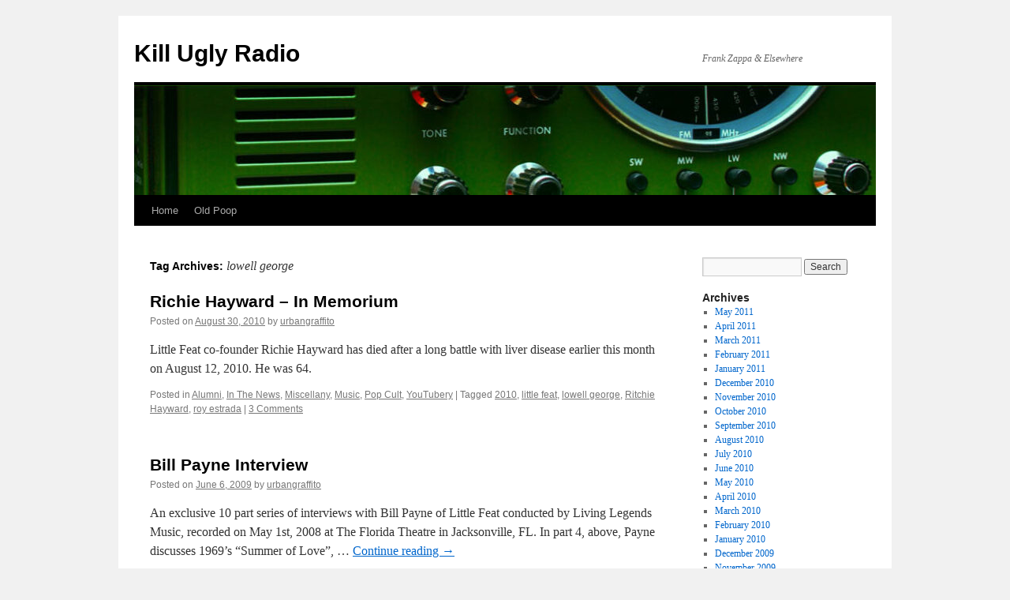

--- FILE ---
content_type: text/html; charset=UTF-8
request_url: https://www.killuglyradio.com/tag/lowell-george/
body_size: 6748
content:
<!DOCTYPE html>
<html lang="en-US">
<head>
<meta charset="UTF-8" />
<title>
lowell george | Kill Ugly Radio	</title>
<link rel="profile" href="https://gmpg.org/xfn/11" />
<link rel="stylesheet" type="text/css" media="all" href="https://www.killuglyradio.com/wp-content/themes/twentyten/style.css?ver=20241112" />
<link rel="pingback" href="https://www.killuglyradio.com/xmlrpc.php">
<meta name='robots' content='max-image-preview:large' />
<link rel="alternate" type="application/rss+xml" title="Kill Ugly Radio &raquo; Feed" href="https://www.killuglyradio.com/feed/" />
<link rel="alternate" type="application/rss+xml" title="Kill Ugly Radio &raquo; Comments Feed" href="https://www.killuglyradio.com/comments/feed/" />
<link rel="alternate" type="application/rss+xml" title="Kill Ugly Radio &raquo; lowell george Tag Feed" href="https://www.killuglyradio.com/tag/lowell-george/feed/" />
<script type="text/javascript">
/* <![CDATA[ */
window._wpemojiSettings = {"baseUrl":"https:\/\/s.w.org\/images\/core\/emoji\/15.0.3\/72x72\/","ext":".png","svgUrl":"https:\/\/s.w.org\/images\/core\/emoji\/15.0.3\/svg\/","svgExt":".svg","source":{"concatemoji":"https:\/\/www.killuglyradio.com\/wp-includes\/js\/wp-emoji-release.min.js?ver=6.6.4"}};
/*! This file is auto-generated */
!function(i,n){var o,s,e;function c(e){try{var t={supportTests:e,timestamp:(new Date).valueOf()};sessionStorage.setItem(o,JSON.stringify(t))}catch(e){}}function p(e,t,n){e.clearRect(0,0,e.canvas.width,e.canvas.height),e.fillText(t,0,0);var t=new Uint32Array(e.getImageData(0,0,e.canvas.width,e.canvas.height).data),r=(e.clearRect(0,0,e.canvas.width,e.canvas.height),e.fillText(n,0,0),new Uint32Array(e.getImageData(0,0,e.canvas.width,e.canvas.height).data));return t.every(function(e,t){return e===r[t]})}function u(e,t,n){switch(t){case"flag":return n(e,"\ud83c\udff3\ufe0f\u200d\u26a7\ufe0f","\ud83c\udff3\ufe0f\u200b\u26a7\ufe0f")?!1:!n(e,"\ud83c\uddfa\ud83c\uddf3","\ud83c\uddfa\u200b\ud83c\uddf3")&&!n(e,"\ud83c\udff4\udb40\udc67\udb40\udc62\udb40\udc65\udb40\udc6e\udb40\udc67\udb40\udc7f","\ud83c\udff4\u200b\udb40\udc67\u200b\udb40\udc62\u200b\udb40\udc65\u200b\udb40\udc6e\u200b\udb40\udc67\u200b\udb40\udc7f");case"emoji":return!n(e,"\ud83d\udc26\u200d\u2b1b","\ud83d\udc26\u200b\u2b1b")}return!1}function f(e,t,n){var r="undefined"!=typeof WorkerGlobalScope&&self instanceof WorkerGlobalScope?new OffscreenCanvas(300,150):i.createElement("canvas"),a=r.getContext("2d",{willReadFrequently:!0}),o=(a.textBaseline="top",a.font="600 32px Arial",{});return e.forEach(function(e){o[e]=t(a,e,n)}),o}function t(e){var t=i.createElement("script");t.src=e,t.defer=!0,i.head.appendChild(t)}"undefined"!=typeof Promise&&(o="wpEmojiSettingsSupports",s=["flag","emoji"],n.supports={everything:!0,everythingExceptFlag:!0},e=new Promise(function(e){i.addEventListener("DOMContentLoaded",e,{once:!0})}),new Promise(function(t){var n=function(){try{var e=JSON.parse(sessionStorage.getItem(o));if("object"==typeof e&&"number"==typeof e.timestamp&&(new Date).valueOf()<e.timestamp+604800&&"object"==typeof e.supportTests)return e.supportTests}catch(e){}return null}();if(!n){if("undefined"!=typeof Worker&&"undefined"!=typeof OffscreenCanvas&&"undefined"!=typeof URL&&URL.createObjectURL&&"undefined"!=typeof Blob)try{var e="postMessage("+f.toString()+"("+[JSON.stringify(s),u.toString(),p.toString()].join(",")+"));",r=new Blob([e],{type:"text/javascript"}),a=new Worker(URL.createObjectURL(r),{name:"wpTestEmojiSupports"});return void(a.onmessage=function(e){c(n=e.data),a.terminate(),t(n)})}catch(e){}c(n=f(s,u,p))}t(n)}).then(function(e){for(var t in e)n.supports[t]=e[t],n.supports.everything=n.supports.everything&&n.supports[t],"flag"!==t&&(n.supports.everythingExceptFlag=n.supports.everythingExceptFlag&&n.supports[t]);n.supports.everythingExceptFlag=n.supports.everythingExceptFlag&&!n.supports.flag,n.DOMReady=!1,n.readyCallback=function(){n.DOMReady=!0}}).then(function(){return e}).then(function(){var e;n.supports.everything||(n.readyCallback(),(e=n.source||{}).concatemoji?t(e.concatemoji):e.wpemoji&&e.twemoji&&(t(e.twemoji),t(e.wpemoji)))}))}((window,document),window._wpemojiSettings);
/* ]]> */
</script>
<style id='wp-emoji-styles-inline-css' type='text/css'>

	img.wp-smiley, img.emoji {
		display: inline !important;
		border: none !important;
		box-shadow: none !important;
		height: 1em !important;
		width: 1em !important;
		margin: 0 0.07em !important;
		vertical-align: -0.1em !important;
		background: none !important;
		padding: 0 !important;
	}
</style>
<link rel='stylesheet' id='wp-block-library-css' href='https://www.killuglyradio.com/wp-includes/css/dist/block-library/style.min.css?ver=6.6.4' type='text/css' media='all' />
<style id='wp-block-library-theme-inline-css' type='text/css'>
.wp-block-audio :where(figcaption){color:#555;font-size:13px;text-align:center}.is-dark-theme .wp-block-audio :where(figcaption){color:#ffffffa6}.wp-block-audio{margin:0 0 1em}.wp-block-code{border:1px solid #ccc;border-radius:4px;font-family:Menlo,Consolas,monaco,monospace;padding:.8em 1em}.wp-block-embed :where(figcaption){color:#555;font-size:13px;text-align:center}.is-dark-theme .wp-block-embed :where(figcaption){color:#ffffffa6}.wp-block-embed{margin:0 0 1em}.blocks-gallery-caption{color:#555;font-size:13px;text-align:center}.is-dark-theme .blocks-gallery-caption{color:#ffffffa6}:root :where(.wp-block-image figcaption){color:#555;font-size:13px;text-align:center}.is-dark-theme :root :where(.wp-block-image figcaption){color:#ffffffa6}.wp-block-image{margin:0 0 1em}.wp-block-pullquote{border-bottom:4px solid;border-top:4px solid;color:currentColor;margin-bottom:1.75em}.wp-block-pullquote cite,.wp-block-pullquote footer,.wp-block-pullquote__citation{color:currentColor;font-size:.8125em;font-style:normal;text-transform:uppercase}.wp-block-quote{border-left:.25em solid;margin:0 0 1.75em;padding-left:1em}.wp-block-quote cite,.wp-block-quote footer{color:currentColor;font-size:.8125em;font-style:normal;position:relative}.wp-block-quote.has-text-align-right{border-left:none;border-right:.25em solid;padding-left:0;padding-right:1em}.wp-block-quote.has-text-align-center{border:none;padding-left:0}.wp-block-quote.is-large,.wp-block-quote.is-style-large,.wp-block-quote.is-style-plain{border:none}.wp-block-search .wp-block-search__label{font-weight:700}.wp-block-search__button{border:1px solid #ccc;padding:.375em .625em}:where(.wp-block-group.has-background){padding:1.25em 2.375em}.wp-block-separator.has-css-opacity{opacity:.4}.wp-block-separator{border:none;border-bottom:2px solid;margin-left:auto;margin-right:auto}.wp-block-separator.has-alpha-channel-opacity{opacity:1}.wp-block-separator:not(.is-style-wide):not(.is-style-dots){width:100px}.wp-block-separator.has-background:not(.is-style-dots){border-bottom:none;height:1px}.wp-block-separator.has-background:not(.is-style-wide):not(.is-style-dots){height:2px}.wp-block-table{margin:0 0 1em}.wp-block-table td,.wp-block-table th{word-break:normal}.wp-block-table :where(figcaption){color:#555;font-size:13px;text-align:center}.is-dark-theme .wp-block-table :where(figcaption){color:#ffffffa6}.wp-block-video :where(figcaption){color:#555;font-size:13px;text-align:center}.is-dark-theme .wp-block-video :where(figcaption){color:#ffffffa6}.wp-block-video{margin:0 0 1em}:root :where(.wp-block-template-part.has-background){margin-bottom:0;margin-top:0;padding:1.25em 2.375em}
</style>
<style id='classic-theme-styles-inline-css' type='text/css'>
/*! This file is auto-generated */
.wp-block-button__link{color:#fff;background-color:#32373c;border-radius:9999px;box-shadow:none;text-decoration:none;padding:calc(.667em + 2px) calc(1.333em + 2px);font-size:1.125em}.wp-block-file__button{background:#32373c;color:#fff;text-decoration:none}
</style>
<style id='global-styles-inline-css' type='text/css'>
:root{--wp--preset--aspect-ratio--square: 1;--wp--preset--aspect-ratio--4-3: 4/3;--wp--preset--aspect-ratio--3-4: 3/4;--wp--preset--aspect-ratio--3-2: 3/2;--wp--preset--aspect-ratio--2-3: 2/3;--wp--preset--aspect-ratio--16-9: 16/9;--wp--preset--aspect-ratio--9-16: 9/16;--wp--preset--color--black: #000;--wp--preset--color--cyan-bluish-gray: #abb8c3;--wp--preset--color--white: #fff;--wp--preset--color--pale-pink: #f78da7;--wp--preset--color--vivid-red: #cf2e2e;--wp--preset--color--luminous-vivid-orange: #ff6900;--wp--preset--color--luminous-vivid-amber: #fcb900;--wp--preset--color--light-green-cyan: #7bdcb5;--wp--preset--color--vivid-green-cyan: #00d084;--wp--preset--color--pale-cyan-blue: #8ed1fc;--wp--preset--color--vivid-cyan-blue: #0693e3;--wp--preset--color--vivid-purple: #9b51e0;--wp--preset--color--blue: #0066cc;--wp--preset--color--medium-gray: #666;--wp--preset--color--light-gray: #f1f1f1;--wp--preset--gradient--vivid-cyan-blue-to-vivid-purple: linear-gradient(135deg,rgba(6,147,227,1) 0%,rgb(155,81,224) 100%);--wp--preset--gradient--light-green-cyan-to-vivid-green-cyan: linear-gradient(135deg,rgb(122,220,180) 0%,rgb(0,208,130) 100%);--wp--preset--gradient--luminous-vivid-amber-to-luminous-vivid-orange: linear-gradient(135deg,rgba(252,185,0,1) 0%,rgba(255,105,0,1) 100%);--wp--preset--gradient--luminous-vivid-orange-to-vivid-red: linear-gradient(135deg,rgba(255,105,0,1) 0%,rgb(207,46,46) 100%);--wp--preset--gradient--very-light-gray-to-cyan-bluish-gray: linear-gradient(135deg,rgb(238,238,238) 0%,rgb(169,184,195) 100%);--wp--preset--gradient--cool-to-warm-spectrum: linear-gradient(135deg,rgb(74,234,220) 0%,rgb(151,120,209) 20%,rgb(207,42,186) 40%,rgb(238,44,130) 60%,rgb(251,105,98) 80%,rgb(254,248,76) 100%);--wp--preset--gradient--blush-light-purple: linear-gradient(135deg,rgb(255,206,236) 0%,rgb(152,150,240) 100%);--wp--preset--gradient--blush-bordeaux: linear-gradient(135deg,rgb(254,205,165) 0%,rgb(254,45,45) 50%,rgb(107,0,62) 100%);--wp--preset--gradient--luminous-dusk: linear-gradient(135deg,rgb(255,203,112) 0%,rgb(199,81,192) 50%,rgb(65,88,208) 100%);--wp--preset--gradient--pale-ocean: linear-gradient(135deg,rgb(255,245,203) 0%,rgb(182,227,212) 50%,rgb(51,167,181) 100%);--wp--preset--gradient--electric-grass: linear-gradient(135deg,rgb(202,248,128) 0%,rgb(113,206,126) 100%);--wp--preset--gradient--midnight: linear-gradient(135deg,rgb(2,3,129) 0%,rgb(40,116,252) 100%);--wp--preset--font-size--small: 13px;--wp--preset--font-size--medium: 20px;--wp--preset--font-size--large: 36px;--wp--preset--font-size--x-large: 42px;--wp--preset--spacing--20: 0.44rem;--wp--preset--spacing--30: 0.67rem;--wp--preset--spacing--40: 1rem;--wp--preset--spacing--50: 1.5rem;--wp--preset--spacing--60: 2.25rem;--wp--preset--spacing--70: 3.38rem;--wp--preset--spacing--80: 5.06rem;--wp--preset--shadow--natural: 6px 6px 9px rgba(0, 0, 0, 0.2);--wp--preset--shadow--deep: 12px 12px 50px rgba(0, 0, 0, 0.4);--wp--preset--shadow--sharp: 6px 6px 0px rgba(0, 0, 0, 0.2);--wp--preset--shadow--outlined: 6px 6px 0px -3px rgba(255, 255, 255, 1), 6px 6px rgba(0, 0, 0, 1);--wp--preset--shadow--crisp: 6px 6px 0px rgba(0, 0, 0, 1);}:where(.is-layout-flex){gap: 0.5em;}:where(.is-layout-grid){gap: 0.5em;}body .is-layout-flex{display: flex;}.is-layout-flex{flex-wrap: wrap;align-items: center;}.is-layout-flex > :is(*, div){margin: 0;}body .is-layout-grid{display: grid;}.is-layout-grid > :is(*, div){margin: 0;}:where(.wp-block-columns.is-layout-flex){gap: 2em;}:where(.wp-block-columns.is-layout-grid){gap: 2em;}:where(.wp-block-post-template.is-layout-flex){gap: 1.25em;}:where(.wp-block-post-template.is-layout-grid){gap: 1.25em;}.has-black-color{color: var(--wp--preset--color--black) !important;}.has-cyan-bluish-gray-color{color: var(--wp--preset--color--cyan-bluish-gray) !important;}.has-white-color{color: var(--wp--preset--color--white) !important;}.has-pale-pink-color{color: var(--wp--preset--color--pale-pink) !important;}.has-vivid-red-color{color: var(--wp--preset--color--vivid-red) !important;}.has-luminous-vivid-orange-color{color: var(--wp--preset--color--luminous-vivid-orange) !important;}.has-luminous-vivid-amber-color{color: var(--wp--preset--color--luminous-vivid-amber) !important;}.has-light-green-cyan-color{color: var(--wp--preset--color--light-green-cyan) !important;}.has-vivid-green-cyan-color{color: var(--wp--preset--color--vivid-green-cyan) !important;}.has-pale-cyan-blue-color{color: var(--wp--preset--color--pale-cyan-blue) !important;}.has-vivid-cyan-blue-color{color: var(--wp--preset--color--vivid-cyan-blue) !important;}.has-vivid-purple-color{color: var(--wp--preset--color--vivid-purple) !important;}.has-black-background-color{background-color: var(--wp--preset--color--black) !important;}.has-cyan-bluish-gray-background-color{background-color: var(--wp--preset--color--cyan-bluish-gray) !important;}.has-white-background-color{background-color: var(--wp--preset--color--white) !important;}.has-pale-pink-background-color{background-color: var(--wp--preset--color--pale-pink) !important;}.has-vivid-red-background-color{background-color: var(--wp--preset--color--vivid-red) !important;}.has-luminous-vivid-orange-background-color{background-color: var(--wp--preset--color--luminous-vivid-orange) !important;}.has-luminous-vivid-amber-background-color{background-color: var(--wp--preset--color--luminous-vivid-amber) !important;}.has-light-green-cyan-background-color{background-color: var(--wp--preset--color--light-green-cyan) !important;}.has-vivid-green-cyan-background-color{background-color: var(--wp--preset--color--vivid-green-cyan) !important;}.has-pale-cyan-blue-background-color{background-color: var(--wp--preset--color--pale-cyan-blue) !important;}.has-vivid-cyan-blue-background-color{background-color: var(--wp--preset--color--vivid-cyan-blue) !important;}.has-vivid-purple-background-color{background-color: var(--wp--preset--color--vivid-purple) !important;}.has-black-border-color{border-color: var(--wp--preset--color--black) !important;}.has-cyan-bluish-gray-border-color{border-color: var(--wp--preset--color--cyan-bluish-gray) !important;}.has-white-border-color{border-color: var(--wp--preset--color--white) !important;}.has-pale-pink-border-color{border-color: var(--wp--preset--color--pale-pink) !important;}.has-vivid-red-border-color{border-color: var(--wp--preset--color--vivid-red) !important;}.has-luminous-vivid-orange-border-color{border-color: var(--wp--preset--color--luminous-vivid-orange) !important;}.has-luminous-vivid-amber-border-color{border-color: var(--wp--preset--color--luminous-vivid-amber) !important;}.has-light-green-cyan-border-color{border-color: var(--wp--preset--color--light-green-cyan) !important;}.has-vivid-green-cyan-border-color{border-color: var(--wp--preset--color--vivid-green-cyan) !important;}.has-pale-cyan-blue-border-color{border-color: var(--wp--preset--color--pale-cyan-blue) !important;}.has-vivid-cyan-blue-border-color{border-color: var(--wp--preset--color--vivid-cyan-blue) !important;}.has-vivid-purple-border-color{border-color: var(--wp--preset--color--vivid-purple) !important;}.has-vivid-cyan-blue-to-vivid-purple-gradient-background{background: var(--wp--preset--gradient--vivid-cyan-blue-to-vivid-purple) !important;}.has-light-green-cyan-to-vivid-green-cyan-gradient-background{background: var(--wp--preset--gradient--light-green-cyan-to-vivid-green-cyan) !important;}.has-luminous-vivid-amber-to-luminous-vivid-orange-gradient-background{background: var(--wp--preset--gradient--luminous-vivid-amber-to-luminous-vivid-orange) !important;}.has-luminous-vivid-orange-to-vivid-red-gradient-background{background: var(--wp--preset--gradient--luminous-vivid-orange-to-vivid-red) !important;}.has-very-light-gray-to-cyan-bluish-gray-gradient-background{background: var(--wp--preset--gradient--very-light-gray-to-cyan-bluish-gray) !important;}.has-cool-to-warm-spectrum-gradient-background{background: var(--wp--preset--gradient--cool-to-warm-spectrum) !important;}.has-blush-light-purple-gradient-background{background: var(--wp--preset--gradient--blush-light-purple) !important;}.has-blush-bordeaux-gradient-background{background: var(--wp--preset--gradient--blush-bordeaux) !important;}.has-luminous-dusk-gradient-background{background: var(--wp--preset--gradient--luminous-dusk) !important;}.has-pale-ocean-gradient-background{background: var(--wp--preset--gradient--pale-ocean) !important;}.has-electric-grass-gradient-background{background: var(--wp--preset--gradient--electric-grass) !important;}.has-midnight-gradient-background{background: var(--wp--preset--gradient--midnight) !important;}.has-small-font-size{font-size: var(--wp--preset--font-size--small) !important;}.has-medium-font-size{font-size: var(--wp--preset--font-size--medium) !important;}.has-large-font-size{font-size: var(--wp--preset--font-size--large) !important;}.has-x-large-font-size{font-size: var(--wp--preset--font-size--x-large) !important;}
:where(.wp-block-post-template.is-layout-flex){gap: 1.25em;}:where(.wp-block-post-template.is-layout-grid){gap: 1.25em;}
:where(.wp-block-columns.is-layout-flex){gap: 2em;}:where(.wp-block-columns.is-layout-grid){gap: 2em;}
:root :where(.wp-block-pullquote){font-size: 1.5em;line-height: 1.6;}
</style>
<link rel='stylesheet' id='twentyten-block-style-css' href='https://www.killuglyradio.com/wp-content/themes/twentyten/blocks.css?ver=20240703' type='text/css' media='all' />
<script type="text/javascript" src="https://ajax.googleapis.com/ajax/libs/prototype/1.7.1.0/prototype.js?ver=1.7.1" id="prototype-js"></script>
<script type="text/javascript" src="https://ajax.googleapis.com/ajax/libs/scriptaculous/1.9.0/scriptaculous.js?ver=1.9.0" id="scriptaculous-root-js"></script>
<script type="text/javascript" src="https://ajax.googleapis.com/ajax/libs/scriptaculous/1.9.0/effects.js?ver=1.9.0" id="scriptaculous-effects-js"></script>
<script type="text/javascript" src="http://www.killuglyradio.com/wp-content/plugins/lightbox-2/lightbox.js?ver=1.8" id="lightbox-js"></script>
<link rel="https://api.w.org/" href="https://www.killuglyradio.com/wp-json/" /><link rel="alternate" title="JSON" type="application/json" href="https://www.killuglyradio.com/wp-json/wp/v2/tags/979" /><link rel="EditURI" type="application/rsd+xml" title="RSD" href="https://www.killuglyradio.com/xmlrpc.php?rsd" />
<meta name="generator" content="WordPress 6.6.4" />

	<!-- begin lightbox scripts -->
	<script type="text/javascript">
    //<![CDATA[
    document.write('<link rel="stylesheet" href="http://www.killuglyradio.com/wp-content/plugins/lightbox-2/Themes/Black/lightbox.css" type="text/css" media="screen" />');
    //]]>
    </script>
	<!-- end lightbox scripts -->
</head>

<body class="archive tag tag-lowell-george tag-979">
<div id="wrapper" class="hfeed">
	<div id="header">
		<div id="masthead">
			<div id="branding" role="banner">
								<div id="site-title">
					<span>
						<a href="https://www.killuglyradio.com/" rel="home">Kill Ugly Radio</a>
					</span>
				</div>
				<div id="site-description">Frank Zappa &amp; Elsewhere</div>

				<img src="https://www.killuglyradio.com/wp-content/uploads/2024/10/cropped-cropped-header.jpg" width="940" height="139" alt="Kill Ugly Radio" srcset="https://www.killuglyradio.com/wp-content/uploads/2024/10/cropped-cropped-header.jpg 940w, https://www.killuglyradio.com/wp-content/uploads/2024/10/cropped-cropped-header-425x63.jpg 425w, https://www.killuglyradio.com/wp-content/uploads/2024/10/cropped-cropped-header-768x114.jpg 768w" sizes="(max-width: 940px) 100vw, 940px" decoding="async" fetchpriority="high" />			</div><!-- #branding -->

			<div id="access" role="navigation">
								<div class="skip-link screen-reader-text"><a href="#content">Skip to content</a></div>
				<div class="menu-header"><ul id="menu-menu-1" class="menu"><li id="menu-item-5229" class="menu-item menu-item-type-custom menu-item-object-custom menu-item-home menu-item-5229"><a href="https://www.killuglyradio.com/">Home</a></li>
<li id="menu-item-5231" class="menu-item menu-item-type-custom menu-item-object-custom menu-item-5231"><a href="http://www.killuglyradio.com/hot-poop/">Old Poop</a></li>
</ul></div>			</div><!-- #access -->
		</div><!-- #masthead -->
	</div><!-- #header -->

	<div id="main">

		<div id="container">
			<div id="content" role="main">

				<h1 class="page-title">
				Tag Archives: <span>lowell george</span>				</h1>

				



	
			<div id="post-3908" class="post-3908 post type-post status-publish format-standard hentry category-alumni category-in-the-news category-miscellany category-music category-pop-cult category-youtubery tag-1229 tag-little-feat tag-lowell-george tag-ritchie-hayward tag-roy-estrada">
			<h2 class="entry-title"><a href="https://www.killuglyradio.com/2010/08/30/richie-hayward-in-memorium/" rel="bookmark">Richie Hayward &#8211; In Memorium</a></h2>

			<div class="entry-meta">
				<span class="meta-prep meta-prep-author">Posted on</span> <a href="https://www.killuglyradio.com/2010/08/30/richie-hayward-in-memorium/" title="3:02 am" rel="bookmark"><span class="entry-date">August 30, 2010</span></a> <span class="meta-sep">by</span> <span class="author vcard"><a class="url fn n" href="https://www.killuglyradio.com/author/urbangraffito/" title="View all posts by urbangraffito">urbangraffito</a></span>			</div><!-- .entry-meta -->

					<div class="entry-summary">
				<p>Little Feat co-founder Richie Hayward has died after a long battle with liver disease earlier this month on August 12, 2010. He was 64.</p>
			</div><!-- .entry-summary -->
	
			<div class="entry-utility">
									<span class="cat-links">
						<span class="entry-utility-prep entry-utility-prep-cat-links">Posted in</span> <a href="https://www.killuglyradio.com/category/alumni/" rel="category tag">Alumni</a>, <a href="https://www.killuglyradio.com/category/in-the-news/" rel="category tag">In The News</a>, <a href="https://www.killuglyradio.com/category/miscellany/" rel="category tag">Miscellany</a>, <a href="https://www.killuglyradio.com/category/music/" rel="category tag">Music</a>, <a href="https://www.killuglyradio.com/category/pop-cult/" rel="category tag">Pop Cult</a>, <a href="https://www.killuglyradio.com/category/youtubery/" rel="category tag">YouTubery</a>					</span>
					<span class="meta-sep">|</span>
				
								<span class="tag-links">
					<span class="entry-utility-prep entry-utility-prep-tag-links">Tagged</span> <a href="https://www.killuglyradio.com/tag/2010/" rel="tag">2010</a>, <a href="https://www.killuglyradio.com/tag/little-feat/" rel="tag">little feat</a>, <a href="https://www.killuglyradio.com/tag/lowell-george/" rel="tag">lowell george</a>, <a href="https://www.killuglyradio.com/tag/ritchie-hayward/" rel="tag">Ritchie Hayward</a>, <a href="https://www.killuglyradio.com/tag/roy-estrada/" rel="tag">roy estrada</a>				</span>
				<span class="meta-sep">|</span>
				
				<span class="comments-link"><a href="https://www.killuglyradio.com/2010/08/30/richie-hayward-in-memorium/#comments">3 Comments</a></span>

							</div><!-- .entry-utility -->
		</div><!-- #post-3908 -->

		
	

	
			<div id="post-2023" class="post-2023 post type-post status-publish format-standard hentry category-alumni category-interview category-miscellany category-youtubery tag-728 tag-bill-payne tag-fraternity-of-man tag-interview tag-little-feat tag-lowell-george tag-mothers-of-invention">
			<h2 class="entry-title"><a href="https://www.killuglyradio.com/2009/06/06/bill-payne-interview/" rel="bookmark">Bill Payne Interview</a></h2>

			<div class="entry-meta">
				<span class="meta-prep meta-prep-author">Posted on</span> <a href="https://www.killuglyradio.com/2009/06/06/bill-payne-interview/" title="1:35 am" rel="bookmark"><span class="entry-date">June 6, 2009</span></a> <span class="meta-sep">by</span> <span class="author vcard"><a class="url fn n" href="https://www.killuglyradio.com/author/urbangraffito/" title="View all posts by urbangraffito">urbangraffito</a></span>			</div><!-- .entry-meta -->

					<div class="entry-summary">
				<p>An exclusive 10 part series of interviews with Bill Payne of Little Feat conducted by Living Legends Music, recorded on May 1st, 2008 at The Florida Theatre in Jacksonville, FL. In part 4, above, Payne discusses 1969&#8217;s &#8220;Summer of Love&#8221;, &hellip; <a href="https://www.killuglyradio.com/2009/06/06/bill-payne-interview/">Continue reading <span class="meta-nav">&rarr;</span></a></p>
			</div><!-- .entry-summary -->
	
			<div class="entry-utility">
									<span class="cat-links">
						<span class="entry-utility-prep entry-utility-prep-cat-links">Posted in</span> <a href="https://www.killuglyradio.com/category/alumni/" rel="category tag">Alumni</a>, <a href="https://www.killuglyradio.com/category/interview/" rel="category tag">Interview</a>, <a href="https://www.killuglyradio.com/category/miscellany/" rel="category tag">Miscellany</a>, <a href="https://www.killuglyradio.com/category/youtubery/" rel="category tag">YouTubery</a>					</span>
					<span class="meta-sep">|</span>
				
								<span class="tag-links">
					<span class="entry-utility-prep entry-utility-prep-tag-links">Tagged</span> <a href="https://www.killuglyradio.com/tag/1969/" rel="tag">1969</a>, <a href="https://www.killuglyradio.com/tag/bill-payne/" rel="tag">bill payne</a>, <a href="https://www.killuglyradio.com/tag/fraternity-of-man/" rel="tag">fraternity of man</a>, <a href="https://www.killuglyradio.com/tag/interview/" rel="tag">Interview</a>, <a href="https://www.killuglyradio.com/tag/little-feat/" rel="tag">little feat</a>, <a href="https://www.killuglyradio.com/tag/lowell-george/" rel="tag">lowell george</a>, <a href="https://www.killuglyradio.com/tag/mothers-of-invention/" rel="tag">mothers of invention</a>				</span>
				<span class="meta-sep">|</span>
				
				<span class="comments-link"><span>Comments Off<span class="screen-reader-text"> on Bill Payne Interview</span></span></span>

							</div><!-- .entry-utility -->
		</div><!-- #post-2023 -->

		
	

			</div><!-- #content -->
		</div><!-- #container -->


		<div id="primary" class="widget-area" role="complementary">
			<ul class="xoxo">


			<li id="search" class="widget-container widget_search">
				<form role="search" method="get" id="searchform" class="searchform" action="https://www.killuglyradio.com/">
				<div>
					<label class="screen-reader-text" for="s">Search for:</label>
					<input type="text" value="" name="s" id="s" />
					<input type="submit" id="searchsubmit" value="Search" />
				</div>
			</form>			</li>

			<li id="archives" class="widget-container">
				<h3 class="widget-title">Archives</h3>
				<ul>
						<li><a href='https://www.killuglyradio.com/2011/05/'>May 2011</a></li>
	<li><a href='https://www.killuglyradio.com/2011/04/'>April 2011</a></li>
	<li><a href='https://www.killuglyradio.com/2011/03/'>March 2011</a></li>
	<li><a href='https://www.killuglyradio.com/2011/02/'>February 2011</a></li>
	<li><a href='https://www.killuglyradio.com/2011/01/'>January 2011</a></li>
	<li><a href='https://www.killuglyradio.com/2010/12/'>December 2010</a></li>
	<li><a href='https://www.killuglyradio.com/2010/11/'>November 2010</a></li>
	<li><a href='https://www.killuglyradio.com/2010/10/'>October 2010</a></li>
	<li><a href='https://www.killuglyradio.com/2010/09/'>September 2010</a></li>
	<li><a href='https://www.killuglyradio.com/2010/08/'>August 2010</a></li>
	<li><a href='https://www.killuglyradio.com/2010/07/'>July 2010</a></li>
	<li><a href='https://www.killuglyradio.com/2010/06/'>June 2010</a></li>
	<li><a href='https://www.killuglyradio.com/2010/05/'>May 2010</a></li>
	<li><a href='https://www.killuglyradio.com/2010/04/'>April 2010</a></li>
	<li><a href='https://www.killuglyradio.com/2010/03/'>March 2010</a></li>
	<li><a href='https://www.killuglyradio.com/2010/02/'>February 2010</a></li>
	<li><a href='https://www.killuglyradio.com/2010/01/'>January 2010</a></li>
	<li><a href='https://www.killuglyradio.com/2009/12/'>December 2009</a></li>
	<li><a href='https://www.killuglyradio.com/2009/11/'>November 2009</a></li>
	<li><a href='https://www.killuglyradio.com/2009/10/'>October 2009</a></li>
	<li><a href='https://www.killuglyradio.com/2009/09/'>September 2009</a></li>
	<li><a href='https://www.killuglyradio.com/2009/08/'>August 2009</a></li>
	<li><a href='https://www.killuglyradio.com/2009/07/'>July 2009</a></li>
	<li><a href='https://www.killuglyradio.com/2009/06/'>June 2009</a></li>
	<li><a href='https://www.killuglyradio.com/2009/05/'>May 2009</a></li>
	<li><a href='https://www.killuglyradio.com/2009/04/'>April 2009</a></li>
	<li><a href='https://www.killuglyradio.com/2009/03/'>March 2009</a></li>
	<li><a href='https://www.killuglyradio.com/2009/02/'>February 2009</a></li>
	<li><a href='https://www.killuglyradio.com/2009/01/'>January 2009</a></li>
	<li><a href='https://www.killuglyradio.com/2008/12/'>December 2008</a></li>
	<li><a href='https://www.killuglyradio.com/2008/11/'>November 2008</a></li>
	<li><a href='https://www.killuglyradio.com/2008/10/'>October 2008</a></li>
	<li><a href='https://www.killuglyradio.com/2008/09/'>September 2008</a></li>
	<li><a href='https://www.killuglyradio.com/2008/08/'>August 2008</a></li>
	<li><a href='https://www.killuglyradio.com/2008/07/'>July 2008</a></li>
	<li><a href='https://www.killuglyradio.com/2008/06/'>June 2008</a></li>
	<li><a href='https://www.killuglyradio.com/2008/05/'>May 2008</a></li>
	<li><a href='https://www.killuglyradio.com/2008/04/'>April 2008</a></li>
	<li><a href='https://www.killuglyradio.com/2008/03/'>March 2008</a></li>
				</ul>
			</li>

			<li id="meta" class="widget-container">
				<h3 class="widget-title">Meta</h3>
				<ul>
										<li><a href="https://www.killuglyradio.com/wp-login.php">Log in</a></li>
									</ul>
			</li>

					</ul>
		</div><!-- #primary .widget-area -->

	</div><!-- #main -->

	<div id="footer" role="contentinfo">
		<div id="colophon">



			<div id="site-info">
				<a href="https://www.killuglyradio.com/" rel="home">
					Kill Ugly Radio				</a>
							</div><!-- #site-info -->

			<div id="site-generator">
								<a href="https://wordpress.org/" class="imprint" title="Semantic Personal Publishing Platform">
					Proudly powered by WordPress.				</a>
			</div><!-- #site-generator -->

		</div><!-- #colophon -->
	</div><!-- #footer -->

</div><!-- #wrapper -->

</body>
</html>
